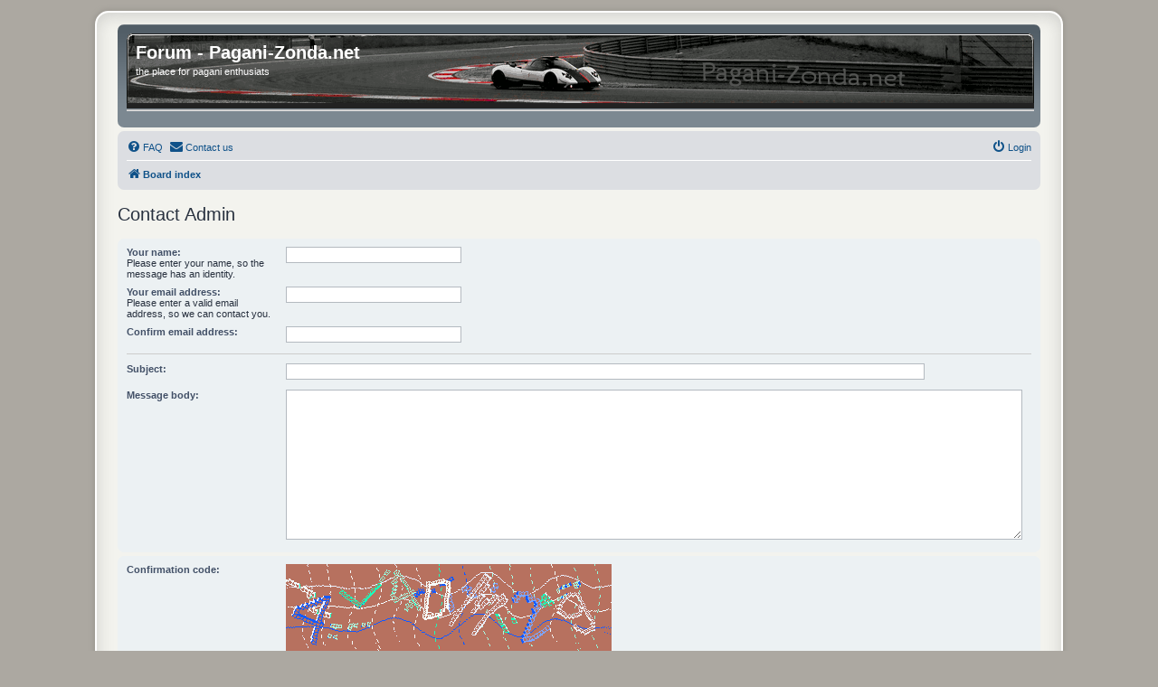

--- FILE ---
content_type: text/html; charset=UTF-8
request_url: http://forum.pagani-zonda.net/app.php/contactadmin?sid=ff0a62d87ba0a228f715c8a7ee8c2386
body_size: 3203
content:
<!DOCTYPE html>
<html dir="ltr" lang="en-gb">
<head>
<meta charset="utf-8" />
<meta http-equiv="X-UA-Compatible" content="IE=edge">
<meta name="viewport" content="width=device-width, initial-scale=1" />

<title>Forum - Pagani-Zonda.net - Contact Admin</title>

	<link rel="alternate" type="application/atom+xml" title="Feed - Forum - Pagani-Zonda.net" href="/app.php/feed?sid=d4c10332c492c7553736deeb353a4612">	<link rel="alternate" type="application/atom+xml" title="Feed - News" href="/app.php/feed/news?sid=d4c10332c492c7553736deeb353a4612">	<link rel="alternate" type="application/atom+xml" title="Feed - All forums" href="/app.php/feed/forums?sid=d4c10332c492c7553736deeb353a4612">	<link rel="alternate" type="application/atom+xml" title="Feed - New Topics" href="/app.php/feed/topics?sid=d4c10332c492c7553736deeb353a4612">	<link rel="alternate" type="application/atom+xml" title="Feed - Active Topics" href="/app.php/feed/topics_active?sid=d4c10332c492c7553736deeb353a4612">			

<!--
	phpBB style name: prosilver
	Based on style:   prosilver (this is the default phpBB3 style)
	Original author:  Tom Beddard ( http://www.subBlue.com/ )
	Modified by:
-->

<link href="./../assets/css/font-awesome.min.css?assets_version=24" rel="stylesheet">
<!-- START
 <link href="./../styles/prosilver_pagani/theme/stylesheet.css?assets_version=24" rel="stylesheet"> -->

<link href="./../styles/prosilver/theme/normalize.css?assets_version=24" rel="stylesheet">
<link href="./../styles/prosilver/theme/base.css?assets_version=24" rel="stylesheet">
<link href="./../styles/prosilver/theme/utilities.css?assets_version=24" rel="stylesheet">


<link href="./../styles/prosilver/theme/common.css?assets_version=24" rel="stylesheet">
<link href="./../styles/prosilver/theme/links.css?assets_version=24" rel="stylesheet">
<link href="./../styles/prosilver/theme/content.css?assets_version=24" rel="stylesheet">
<link href="./../styles/prosilver/theme/buttons.css?assets_version=24" rel="stylesheet">
<link href="./../styles/prosilver/theme/cp.css?assets_version=24" rel="stylesheet">
<link href="./../styles/prosilver/theme/forms.css?assets_version=24" rel="stylesheet">

<link href="./../styles/prosilver/theme/icons.css?assets_version=24" rel="stylesheet">
<link href="./../styles/prosilver/theme/colours.css?assets_version=24" rel="stylesheet">
<link href="./../styles/prosilver/theme/responsive.css?assets_version=24" rel="stylesheet">


<link href="./../styles/prosilver_pagani/theme/stylesheet.css?assets_version=24" rel="stylesheet">

<link href="./../styles/prosilver/theme/en/stylesheet.css?assets_version=24" rel="stylesheet">

<!--ENDE--! >

<link href="./../styles/prosilver_pagani/theme/en/stylesheet.css?assets_version=24" rel="stylesheet">




<!--[if lte IE 9]>
	<link href="./../styles/prosilver_pagani/theme/tweaks.css?assets_version=24" rel="stylesheet">
<![endif]-->


<link href="./../ext/rmcgirr83/contactadmin/styles/prosilver/theme/imageset.css?assets_version=24" rel="stylesheet" media="screen" />



</head>
<body id="phpbb" class="nojs notouch section-app/contactadmin ltr ">


<div id="wrap" class="wrap">
	<a id="top" class="top-anchor" accesskey="t"></a>
	<div id="page-header">
		<div class="headerbar" role="banner">
					<div class="inner">

			<div id="site-description" class="site-description">
				<a id="logo" class="logo" href="./../index.php?sid=d4c10332c492c7553736deeb353a4612" title="Board index"><span class="site_logo"></span></a>
				<h1>Forum - Pagani-Zonda.net</h1>
				<p>the place for pagani enthusiats</p>
				<p class="skiplink"><a href="#start_here">Skip to content</a></p>
			</div>

									
			</div>
					</div>
				<div class="navbar" role="navigation">
	<div class="inner">

	<ul id="nav-main" class="nav-main linklist" role="menubar">

		<li id="quick-links" class="quick-links dropdown-container responsive-menu hidden" data-skip-responsive="true">
			<a href="#" class="dropdown-trigger">
				<i class="icon fa-bars fa-fw" aria-hidden="true"></i><span>Quick links</span>
			</a>
			<div class="dropdown">
				<div class="pointer"><div class="pointer-inner"></div></div>
				<ul class="dropdown-contents" role="menu">
					
					
										<li class="separator"></li>

									</ul>
			</div>
		</li>

				<li data-skip-responsive="true">
			<a href="/app.php/help/faq?sid=d4c10332c492c7553736deeb353a4612" rel="help" title="Frequently Asked Questions" role="menuitem">
				<i class="icon fa-question-circle fa-fw" aria-hidden="true"></i><span>FAQ</span>
			</a>
		</li>
			<li class="" data-last-responsive="true">
		<a href="/app.php/contactadmin?sid=d4c10332c492c7553736deeb353a4612" role="menuitem">
			<i class="icon fa-envelope fa-fw" aria-hidden="true"></i><span>Contact us</span>
		</a>
	</li>
				
			<li class="rightside"  data-skip-responsive="true">
			<a href="./../ucp.php?mode=login&amp;redirect=app.php%2Fcontactadmin&amp;sid=d4c10332c492c7553736deeb353a4612" title="Login" accesskey="x" role="menuitem">
				<i class="icon fa-power-off fa-fw" aria-hidden="true"></i><span>Login</span>
			</a>
		</li>
						</ul>

	<ul id="nav-breadcrumbs" class="nav-breadcrumbs linklist navlinks" role="menubar">
				
		
		<li class="breadcrumbs" itemscope itemtype="https://schema.org/BreadcrumbList">

			
							<span class="crumb" itemtype="https://schema.org/ListItem" itemprop="itemListElement" itemscope><a itemprop="item" href="./../index.php?sid=d4c10332c492c7553736deeb353a4612" accesskey="h" data-navbar-reference="index"><i class="icon fa-home fa-fw"></i><span itemprop="name">Board index</span></a><meta itemprop="position" content="1" /></span>

			
					</li>

		
			</ul>

	</div>
</div>
	</div>

	
	<a id="start_here" class="anchor"></a>
	<div id="page-body" class="page-body" role="main">
		
		<h2 class="titlespace">Contact Admin</h2>

<form method="post" id="postform" name="postform" action="/app.php/contactadmin?sid=d4c10332c492c7553736deeb353a4612" enctype="multipart/form-data">
	<div class="panel">
	<div class="inner">

		<fieldset class="fields2">
		
				<dl>
			<dt><label for="username">Your name:</label><br /><span>Please enter your name, so the message has an identity.</span></dt>
			<dd><input type="text" class="inputbox autowidth" name="username" id="username" value="" size="30" tabindex="1" /></dd>
		</dl>
		<dl>
			<dt><label for="email">Your email address:</label><br /><span>Please enter a valid email address, so we can contact you.</span></dt>
			<dd><input type="text" class="inputbox autowidth" name="email" id="email" value="" size="30" tabindex="2" /></dd>
		</dl>
		<dl>
			<dt><label for="email_confirm">Confirm email address:</label></dt>
			<dd><input type="text" class="inputbox autowidth" name="email_confirm" id="email_confirm" value="" size="30" tabindex="3" /></dd>
		</dl>
		<hr />
								<dl>
			<dt><label for="contact_subject">Subject:</label></dt>
			<dd><input type="text" size="45" maxlength="64" class="inputbox" name="contact_subject" id="contact_subject" value="" tabindex="5" /></dd>
		</dl>
				<dl>
			<dt><label for="message">Message body:</label></dt>
			<dd><textarea name="message" id="message" class="inputbox" tabindex="6" style="width:98%;height:160px;"></textarea></dd>
		</dl>
		</fieldset>
	</div>
</div>


<div class="panel captcha-panel">
	<div class="inner">
	<fieldset class="fields2">
		
	<dl>
		<dt><label for="confirm_code">Confirmation code:</label></dt>
		<dd class="captcha captcha-image"><img src="./../ucp.php?mode=confirm&amp;confirm_id=91f83a7e809b395e8794cd23d8694db5&amp;type=4&amp;sid=d4c10332c492c7553736deeb353a4612" alt="Confirmation code" /></dd>
		<dd><input type="text" name="confirm_code" id="confirm_code" size="8" maxlength="8" tabindex="8" class="inputbox narrow" title="Confirmation code" />
		<input type="submit" name="refresh_vc" id="refresh_vc" class="button2" value="Refresh confirmation code" />		<input type="hidden" name="confirm_id" id="confirm_id" value="91f83a7e809b395e8794cd23d8694db5" /></dd>
		<dd>Enter the code exactly as it appears. All letters are case insensitive.</dd>
	</dl>

	</fieldset>
	</div>
</div>



<div class="panel bg2">
	<div class="inner">

	<fieldset class="submit-buttons">
		<input type="hidden" name="confirm_id" value="91f83a7e809b395e8794cd23d8694db5" />

		<input type="submit" name="submit" id="submit" value="Submit" class="button1" tabindex="9" />&nbsp;
		<input type="hidden" name="creation_time" value="1769017919" />
<input type="hidden" name="form_token" value="33bfe681f928f45b6dab2a263784b2b46bd540cf" />

	</fieldset>

	</div>
</div>

</form>

			</div>


<div id="page-footer" class="page-footer" role="contentinfo">
	<div class="navbar" role="navigation">
	<div class="inner">

	<ul id="nav-footer" class="nav-footer linklist" role="menubar">
		<li class="breadcrumbs">
									<span class="crumb"><a href="./../index.php?sid=d4c10332c492c7553736deeb353a4612" data-navbar-reference="index"><i class="icon fa-home fa-fw" aria-hidden="true"></i><span>Board index</span></a></span>					</li>
		
				<li class="rightside">All times are <span title="Europe/Berlin">UTC+01:00</span></li>
							<li class="rightside">
				<a href="./../ucp.php?mode=delete_cookies&amp;sid=d4c10332c492c7553736deeb353a4612" data-ajax="true" data-refresh="true" role="menuitem">
					<i class="icon fa-trash fa-fw" aria-hidden="true"></i><span>Delete cookies</span>
				</a>
			</li>
												<li class="rightside" data-last-responsive="true">
		<a href="/app.php/contactadmin?sid=d4c10332c492c7553736deeb353a4612" role="menuitem">
			<i class="icon fa-envelope fa-fw" aria-hidden="true"></i><span>Contact us</span>
		</a>
	</li>
			</ul>

	</div>
</div>

	<div class="copyright">
				<p class="footer-row">
			<span class="footer-copyright">Powered by <a href="https://www.phpbb.com/">phpBB</a>&reg; Forum Software &copy; phpBB Limited</span>
		</p>
						<p class="footer-row" role="menu">
			<a class="footer-link" href="./../ucp.php?mode=privacy&amp;sid=d4c10332c492c7553736deeb353a4612" title="Privacy" role="menuitem">
				<span class="footer-link-text">Privacy</span>
			</a>
			|
			<a class="footer-link" href="./../ucp.php?mode=terms&amp;sid=d4c10332c492c7553736deeb353a4612" title="Terms" role="menuitem">
				<span class="footer-link-text">Terms</span>
			</a>
		</p>
					</div>

	<div id="darkenwrapper" class="darkenwrapper" data-ajax-error-title="AJAX error" data-ajax-error-text="Something went wrong when processing your request." data-ajax-error-text-abort="User aborted request." data-ajax-error-text-timeout="Your request timed out; please try again." data-ajax-error-text-parsererror="Something went wrong with the request and the server returned an invalid reply.">
		<div id="darken" class="darken">&nbsp;</div>
	</div>

	<div id="phpbb_alert" class="phpbb_alert" data-l-err="Error" data-l-timeout-processing-req="Request timed out.">
		<a href="#" class="alert_close">
			<i class="icon fa-times-circle fa-fw" aria-hidden="true"></i>
		</a>
		<h3 class="alert_title">&nbsp;</h3><p class="alert_text"></p>
	</div>
	<div id="phpbb_confirm" class="phpbb_alert">
		<a href="#" class="alert_close">
			<i class="icon fa-times-circle fa-fw" aria-hidden="true"></i>
		</a>
		<div class="alert_text"></div>
	</div>
</div>

</div>

<div>
	<a id="bottom" class="anchor" accesskey="z"></a>
	</div>

<script src="./../assets/javascript/jquery-3.5.1.min.js?assets_version=24"></script>
<script src="./../assets/javascript/core.js?assets_version=24"></script>



<script src="./../styles/prosilver/template/forum_fn.js?assets_version=24"></script>
<script src="./../styles/prosilver/template/ajax.js?assets_version=24"></script>



</body>
</html>
